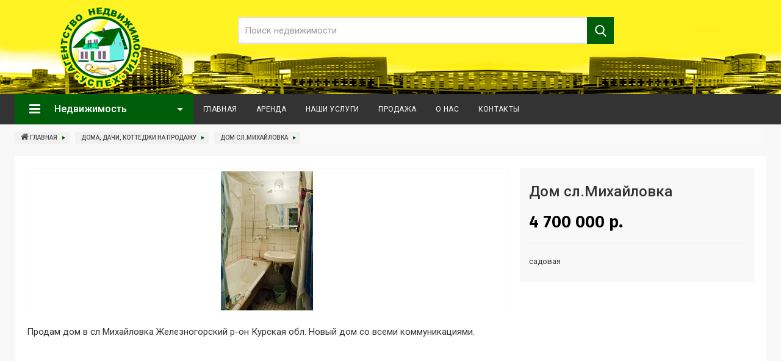

--- FILE ---
content_type: text/html; charset=utf-8
request_url: http://uspeh-kursk.ru/index.php?route=product/product&path=65&product_id=109
body_size: 22117
content:
<!DOCTYPE html>
<!--[if IE]><![endif]-->
<!--[if IE 8 ]>
<html dir="ltr" lang="ru" class="ie8">
  <![endif]-->
  <!--[if IE 9 ]>
  <html dir="ltr" lang="ru" class="ie9">
    <![endif]-->
    <!--[if (gt IE 9)|!(IE)]><!-->
    <html dir="ltr" lang="ru">
      <!--<![endif]-->
      <head>
        <meta charset="UTF-8" />
        <meta name="viewport" content="width=device-width, initial-scale=1">
        <meta http-equiv="X-UA-Compatible" content="IE=edge">
        <title>Дом сл.Михайловка</title>
        <base href="http://uspeh-kursk.ru/" />
                        <meta property="og:title" content="Дом сл.Михайловка" />
        <meta property="og:type" content="website" />
        <meta property="og:url" content="http://uspeh-kursk.ru/index.php?route=product/product&amp;path=65&amp;product_id=109" />
                <meta property="og:image" content="http://uspeh-kursk.ru/image/cache/catalog/001/d64cd469b68ae5b5a6dc45805ca935f8-228x228.jpg" />
                <meta property="og:site_name" content="Агентство недвижимости УСПЕХ - все операции с недвижимостью в Курске" />
        <script src="catalog/view/theme/shop/js/jquery/jquery-2.2.4.min.js"></script>
        <link href="catalog/view/theme/shop/js/bootstrap/css/bootstrap.min.css" rel="stylesheet" media="screen" />
        <script src="catalog/view/theme/shop/js/bootstrap/js/bootstrap.min.js"></script>
        <link href="catalog/view/theme/shop/js/font-awesome/css/font-awesome.min.css" rel="stylesheet" type="text/css" />
        <link href="catalog/view/theme/shop/stylesheet/shopstyle.css" rel="stylesheet">
        <link href="https://fonts.googleapis.com/css?family=Roboto:300,300i,400,400i,500,500i,700,700i,900,900i&amp;subset=cyrillic" rel="stylesheet">
        <link href="https://fonts.googleapis.com/css?family=Fira+Sans:400,400i,500,500i,600,600i,700,700i,800,800i,900,900i&amp;subset=cyrillic" rel="stylesheet">
                <link href="catalog/view/javascript/jquery/magnific/magnific-popup.css" type="text/css" rel="stylesheet" media="screen" />
                <link href="catalog/view/javascript/jquery/datetimepicker/bootstrap-datetimepicker.min.css" type="text/css" rel="stylesheet" media="screen" />
                <script src="catalog/view/theme/shop/js/main.js"></script>
                <link href="http://uspeh-kursk.ru/index.php?route=product/product&amp;path=65&amp;product_id=109" rel="canonical" />
                <link href="http://uspeh-kursk.ru/image/catalog/payments/icon.png" rel="icon" />
                        <script src="catalog/view/javascript/jquery/magnific/jquery.magnific-popup.min.js"></script>
                <script src="catalog/view/javascript/jquery/datetimepicker/moment.js"></script>
                <script src="catalog/view/javascript/jquery/datetimepicker/locale/ru-ru.js"></script>
                <script src="catalog/view/javascript/jquery/datetimepicker/bootstrap-datetimepicker.min.js"></script>
                      </head>
      <body class="product-product-109">
        <div id="wrapper" class="relative">
        <!-- Preloader -->
        <div id="before-load">
          <i></i>
        </div>
        <!-- END Preloader -->		
        <div class="overlay"></div>
        <!-- Header -->
        <div class="h210"></div>
        <header class="header-main">
                  <!-- Mobile menu -->
          <div class="mobile-menu" id="mob-menu">
            <div class="mob-close">
              <span class="fa fa-close"></span>
            </div>
                        <div class="mobile-user hidden-md hidden-lg">
              <a href="http://uspeh-kursk.ru/login/" class="user-link"><i class="fa fa-sign-in" aria-hidden="true"></i> Войти</a>
              <a href="http://uspeh-kursk.ru/create-account/" class="user-link"><i class="fa fa-user-plus" aria-hidden="true"></i> Регистрация</a>
            </div>
                        <div class="mobile-info__links">
              <ul class="list-ustyled">
                                <li><a href="http://uspeh-kursk.ru/arenda_kursk.html">Аренда</a></li>
                                <li><a href="http://uspeh-kursk.ru/uslugi_rieltora.html">Наши услуги</a></li>
                                <li><a href="http://uspeh-kursk.ru/prodaga_nedvigimosti.html">Продажа</a></li>
                                <li><a href="http://uspeh-kursk.ru/about_us.html">О нас</a></li>
                                <li><a href="http://uspeh-kursk.ru/contacts_uspeh.html">Контакты</a></li>
                                <li><a href="http://uspeh-kursk.ru/contact-us/"><i class="fa fa-phone-square"></i> 8-951-328-9000</a></li>
              </ul>
            </div>
          </div>
          <!-- END Mobile menu -->
          <!-- END Top -->	
          <!-- Header middle -->
          <div class="header-middle relative" style="background:#fff343 url('/catalog/view/theme/shop/image/bg_header.png') left center repeat-x;">
            <div class="container">
              <div class="header-inner relative">
                <!-- Logo -->
                <div class="logo pull-left">
                  <div class="table">
                    <div class="table-cell">
                                                                  <a href="http://uspeh-kursk.ru/" class="header-logo"><img src="http://uspeh-kursk.ru/image/catalog/payments/logo_150px_y.png" title="Агентство недвижимости УСПЕХ - все операции с недвижимостью в Курске" alt="Агентство недвижимости УСПЕХ - все операции с недвижимостью в Курске" class="img-responsive" /></a>
                                                                </div>
                  </div>
                </div>
                <!-- END Logo -->
                <!-- Search -->
                <div class="search-wrapper">
  <div class="table">
	<div class="table-cell">
	  <div class="relative">
		<input type="text" name="search" value="" placeholder="Поиск недвижимости" class="form-control input-lg" />
        <input type="submit" class="search-button" />
	  </div>
    </div>
  </div>
</div>                <!-- END Search -->
              
              </div>
            </div>
          </div>
          <!-- END Header middle -->
          <!-- Main menu -->
          <div class="main-menu__wrapper">
            <div class="container relative h100">
              <div class="main-menu relative pull-left h100">
                <div class="main-menu-title h100">
                  <button type="button" class="btn btn-orange btn-block h100">
                  <i class="fa fa-bars"></i>
                  <span>Недвижимость</span>
                  </button>
                </div>
                <div class="menu">
                                    <ul class="menu-category catalog-menu">
                                                            <li><a href="http://uspeh-kursk.ru/index.php?route=product/category&amp;path=61"><span class="first-child">Квартиры на продажу</span></a></li>
                                                                                <li><a href="http://uspeh-kursk.ru/index.php?route=product/category&amp;path=62"><span class="first-child">Квартиры в найм</span></a></li>
                                                                                <li><a href="http://uspeh-kursk.ru/index.php?route=product/category&amp;path=63"><span class="first-child">Комнаты на продажу</span></a></li>
                                                                                <li><a href="http://uspeh-kursk.ru/index.php?route=product/category&amp;path=64"><span class="first-child">Комнаты в найм</span></a></li>
                                                                                <li><a href="http://uspeh-kursk.ru/index.php?route=product/category&amp;path=65"><span class="first-child">Дома, дачи, коттеджи на продажу</span></a></li>
                                                                                <li><a href="http://uspeh-kursk.ru/index.php?route=product/category&amp;path=66"><span class="first-child">Дома, дачи, коттеджи в найм</span></a></li>
                                                                                <li><a href="http://uspeh-kursk.ru/index.php?route=product/category&amp;path=67"><span class="first-child">Земельные участки на продажу</span></a></li>
                                                                                <li><a href="http://uspeh-kursk.ru/index.php?route=product/category&amp;path=68"><span class="first-child">Коммерческая недвижимость на продажу</span></a></li>
                                                                                <li><a href="http://uspeh-kursk.ru/index.php?route=product/category&amp;path=69"><span class="first-child">Коммерческая недвижимость в аренду</span></a></li>
                                        		      			  			  			  
                  </ul>
                                  </div>
              </div>
              <div class="right-menu h100 pull-left">
                <ul>
                  <li><a href="http://uspeh-kursk.ru/" class="go-home">Главная</a></li>
                                    <li><a href="http://uspeh-kursk.ru/arenda_kursk.html">Аренда</a></li>
                                    <li><a href="http://uspeh-kursk.ru/uslugi_rieltora.html">Наши услуги</a></li>
                                    <li><a href="http://uspeh-kursk.ru/prodaga_nedvigimosti.html">Продажа</a></li>
                                    <li><a href="http://uspeh-kursk.ru/about_us.html">О нас</a></li>
                                    <li><a href="http://uspeh-kursk.ru/contacts_uspeh.html">Контакты</a></li>
                                  </ul>
              </div>
              
            </div>
          </div>
          <!-- END Main menu -->
        </header>
        <!-- END Header --><div class="container">
  <ul class="breadcrumb">
        <li><a href="http://uspeh-kursk.ru/"><i class="fa fa-home"></i> Главная</a></li>
        <li><a href="http://uspeh-kursk.ru/index.php?route=product/category&amp;path=65">Дома, дачи, коттеджи на продажу</a></li>
        <li><a href="http://uspeh-kursk.ru/index.php?route=product/product&amp;path=65&amp;product_id=109">Дом сл.Михайловка</a></li>
      </ul>
  <div class="row">
                    <div id="content" class="col-sm-12">
            
      <div class="well" id="product">
        
       
       
        <div class="row">
                                        <div class="col-sm-12 col-md-7 col-lg-8">
                        <ul class="thumbnails">
                                          <li><a class="thumbnail" href="http://uspeh-kursk.ru/image/cache/catalog/001/d64cd469b68ae5b5a6dc45805ca935f8-500x500.jpg" title="Дом сл.Михайловка"><img src="http://uspeh-kursk.ru/image/cache/catalog/001/d64cd469b68ae5b5a6dc45805ca935f8-228x228.jpg" title="Дом сл.Михайловка" alt="Дом сл.Михайловка" /></a></li>
                                        </ul>
                        
           
              <div class="tab-pane active product-description" id="tab-description">
               
			   <div class="faded"></div>
                <p>Продам дом в сл Михайловка Железногорский р-он Курская обл. Новый дом со всеми коммуникациями.</p>                <div class="show-more">
                  <a href="#" class="show-desc">Больше описания</a>
                </div>
              </div>
             
			              
			 
          </div>
                                        <div class="col-sm-12 col-md-5 col-lg-4 add-sticky">
            <div class="card-order">
              <div class="product-block">
			   <h1 class="product-h1">Дом сл.Михайловка</h1>
                                <ul class="list-unstyled price">
                                    <li><h2 class="main-price">4 700 000 р.</h2></li>
                                                                                        </ul>
                               
              </div>
            
              <div class="options-block">
                                                <hr>
                <div class="detail-list">
                                    <div >
                    
                   садовая                  </div>
                                    
                </div>
              
              </div>
            </div>
          </div>
        </div>
      </div>
            	
	
<div id="map" style="width: 100%; height: 500px;"></div> 
<script src="https://api-maps.yandex.ru/2.1/?apikey=99750d58-ba32-4e36-ad6c-e5141350cdbf&lang=ru_RU"></script>
<script type="text/javascript">
ymaps.ready(init);
function init() {
	var myMap = new ymaps.Map("map", {
		center: [51.73496840438259,36.193224243163904],
		zoom: 12,
		controls: ['typeSelector','fullscreenControl','zoomControl']
	}, { searchControlProvider: 'yandex#search'	}); 
/* Начальный адрес метки */
var Address = 'садовая';
 ymaps.geocode(Address).then(
    function (res) {
       myMap.geoObjects.add(res.geoObjects);
        // Выведем в консоль данные, полученные в результате геокодирования объекта.
        console.log(res.geoObjects.get(0).properties.get('metaDataProperty').getAll()); },
    function (err) { } );}
</script>
	
	
          </div>
      </div>
</div>
<script><!--
  $('select[name=\'recurring_id\'], input[name="quantity"]').change(function(){
  	$.ajax({
  		url: 'index.php?route=product/product/getRecurringDescription',
  		type: 'post',
  		data: $('input[name=\'product_id\'], input[name=\'quantity\'], select[name=\'recurring_id\']'),
  		dataType: 'json',
  		beforeSend: function() {
  			$('#recurring-description').html('');
  		},
  		success: function(json) {
  			$('.alert, .text-danger').remove();
  
  			if (json['success']) {
  				$('#recurring-description').html(json['success']);
  			}
  		}
  	});
  });
  //-->
</script>
<script><!--
  $('#button-cart').on('click', function() {
  	$.ajax({
  		url: 'index.php?route=checkout/cart/add',
  		type: 'post',
  		data: $('#product input[type=\'text\'], #product input[type=\'hidden\'], #product input[type=\'radio\']:checked, #product input[type=\'checkbox\']:checked, #product select, #product textarea'),
  		dataType: 'json',
  		beforeSend: function() {
  			$('#button-cart').button('loading');
  		},
  		complete: function() {
  			$('#button-cart').button('reset');
  		},
  		success: function(json) {
  			$('.alert, .text-danger').remove();
  			$('.form-group').removeClass('has-error');
  
  			if (json['error']) {
  				if (json['error']['option']) {
  					for (i in json['error']['option']) {
  						var element = $('#input-option' + i.replace('_', '-'));
  
  						if (element.parent().hasClass('input-group')) {
  							element.parent().after('<div class="text-danger">' + json['error']['option'][i] + '</div>');
  						} else {
  							element.after('<div class="text-danger">' + json['error']['option'][i] + '</div>');
  						}
  					}
  				}
  
  				if (json['error']['recurring']) {
  					$('select[name=\'recurring_id\']').after('<div class="text-danger">' + json['error']['recurring'] + '</div>');
  				}
  
  				// Highlight any found errors
  				$('.text-danger').parent().addClass('has-error');
  			}
  
  			if (json['success']) {
  				$('.breadcrumb').after('<div class="alert alert-success"><i class="fa fa-check-circle"></i>' + json['success'] + '<button type="button" class="close" data-dismiss="alert">&times;</button></div>');
  
  				$('#cart > button').html('<i class="fa fa-shopping-bag"></i><span id="cart-total">' + json['total'] + '</span>');
  
  				$('html, body').animate({ scrollTop: 0 }, 'slow');
  
  				$('#cart > ul').load('index.php?route=common/cart/info ul li');
  			}
  		},
          error: function(xhr, ajaxOptions, thrownError) {
              alert(thrownError + "\r\n" + xhr.statusText + "\r\n" + xhr.responseText);
          }
  	});
  });
  //-->
</script>
<script><!--
  $('.date').datetimepicker({
  	pickTime: false
  });
  
  $('.datetime').datetimepicker({
  	pickDate: true,
  	pickTime: true
  });
  
  $('.time').datetimepicker({
  	pickDate: false
  });
  
  $('button[id^=\'button-upload\']').on('click', function() {
  	var node = this;
  
  	$('#form-upload').remove();
  
  	$('body').prepend('<form enctype="multipart/form-data" id="form-upload" style="display: none;"><input type="file" name="file" /></form>');
  
  	$('#form-upload input[name=\'file\']').trigger('click');
  
  	if (typeof timer != 'undefined') {
      	clearInterval(timer);
  	}
  
  	timer = setInterval(function() {
  		if ($('#form-upload input[name=\'file\']').val() != '') {
  			clearInterval(timer);
  
  			$.ajax({
  				url: 'index.php?route=tool/upload',
  				type: 'post',
  				dataType: 'json',
  				data: new FormData($('#form-upload')[0]),
  				cache: false,
  				contentType: false,
  				processData: false,
  				beforeSend: function() {
  					$(node).button('loading');
  				},
  				complete: function() {
  					$(node).button('reset');
  				},
  				success: function(json) {
  					$('.text-danger').remove();
  
  					if (json['error']) {
  						$(node).parent().find('input').after('<div class="text-danger">' + json['error'] + '</div>');
  					}
  
  					if (json['success']) {
  						alert(json['success']);
  
  						$(node).parent().find('input').val(json['code']);
  					}
  				},
  				error: function(xhr, ajaxOptions, thrownError) {
  					alert(thrownError + "\r\n" + xhr.statusText + "\r\n" + xhr.responseText);
  				}
  			});
  		}
  	}, 500);
  });
  //-->
</script>
<script><!--
  $('#review').delegate('.pagination a', 'click', function(e) {
      e.preventDefault();
  
      $('#review').fadeOut('slow');
  
      $('#review').load(this.href);
  
      $('#review').fadeIn('slow');
  });
  
  $('#review').load('index.php?route=product/product/review&product_id=109');
  
  $('#button-review').on('click', function() {
  	$.ajax({
  		url: 'index.php?route=product/product/write&product_id=109',
  		type: 'post',
  		dataType: 'json',
  		data: $("#form-review").serialize(),
  		beforeSend: function() {
  			$('#button-review').button('loading');
  		},
  		complete: function() {
  			$('#button-review').button('reset');
  		},
  		success: function(json) {
  			$('.alert-success, .alert-danger').remove();
  
  			if (json['error']) {
  				$('#review').after('<div class="alert alert-danger"><i class="fa fa-exclamation-circle"></i> ' + json['error'] + '<button type="button" class="close" data-dismiss="alert">&times;</button></div>');
  			}
  
  			if (json['success']) {
  				$('#review').after('<div class="alert alert-success"><i class="fa fa-check-circle"></i> ' + json['success'] + '<button type="button" class="close" data-dismiss="alert">&times;</button></div>');
  
  				$('input[name=\'name\']').val('');
  				$('textarea[name=\'text\']').val('');
  				$('input[name=\'rating\']:checked').prop('checked', false);
  			}
  		}
  	});
      grecaptcha.reset();
  });
  
  $(document).ready(function() {
  	$('.thumbnails').magnificPopup({
  		type:'image',
  		delegate: 'a',
  removalDelay: 300,
  zoom: {
  	enabled: true,
  	duration: 300
  },
  		gallery: {
  			enabled:true
  		}
  	});
  });
  
  $(document).ready(function() {
  	var hash = window.location.hash;
  	if (hash) {
  		var hashpart = hash.split('#');
  		var  vals = hashpart[1].split('-');
  		for (i=0; i<vals.length; i++) {
  			$('#product').find('select option[value="'+vals[i]+'"]').attr('selected', true).trigger('select');
  			$('#product').find('input[type="radio"][value="'+vals[i]+'"]').attr('checked', true).trigger('click');
  			$('#product').find('input[type="checkbox"][value="'+vals[i]+'"]').attr('checked', true).trigger('click');
  		}
  	}
  })
  //-->
</script>
<script><!--
  $(document).on('click', '.plus-minus button', function () {    
  	var btn = $(this),
  		oldValue = btn.closest('.plus-minus').find('input').val().trim(),
  		newVal = 1;
  	if (btn.attr('data-dir') == 'up') {
  		newVal = parseInt(oldValue) + 1;
  	} else {
  		if (oldValue > 1) {
  			newVal = parseInt(oldValue) - 1;
  		} else {
  			newVal = 1;
  		}
  	}
  	btn.closest('.plus-minus').find('input').val(newVal);
  });
  //-->
</script>
<script><!--
  $('.review-star').hover(function () {
  	$(this).prevAll('.review-star').addClass('active');
  	$(this).addClass('active');
  },function () {
  	$(this).prevAll('.review-star').removeClass('active');
  	$(this).removeClass('active');
  });
  													
  $('.review-star').click(function(){
  $('.review-star').each(function(){
  	$(this).removeClass('checked');
  	$(this).prevAll('.review-star').removeClass('checked');
  });
  														
  $(this).addClass('checked');
  	$(this).prevAll('.review-star').addClass('checked');
  });
  //-->
</script>
<footer>
  <div class="container">

    
    <hr>
    <p>Работает на <a target="_blank" href="https://ocstore.com/?utm_source=ocstore23">ocStore</a><br /> Агентство недвижимости УСПЕХ - все операции с недвижимостью в Курске &copy; 2026</p>
  </div>
</footer>


</div>
<div class="button-up" onclick="scrollToTop()">Наверх</div>
</body></html>

--- FILE ---
content_type: text/css
request_url: http://uspeh-kursk.ru/catalog/view/theme/shop/stylesheet/shopstyle.css
body_size: 52290
content:
body {
	font-size: 15px;
    overflow-x: hidden;
    font-family: 'Roboto', sans-serif;
    background: #f8f8f8;
	min-width: 320px;
}

body._hidden {
	overflow: hidden!important;
}

a {
    text-decoration: none;
	transition: all .2s ease;
}
a:hover, a:focus {
    color: #4ba842;
    text-decoration: underline;
}

/* preloader */
#before-load {
  position: fixed;
  left: 0;
  top: 0;
  right: 0;
  bottom: 0;
  background: #fff;
  z-index: 1001;
}
#before-load i {
    width: 160px;
    height: 30px;
    position: absolute;
    left: 50%;
    top: 50%;
    background: url(/image/catalog/preloader/preloader.gif) no-repeat 50% 50%;
    transform: translate(-50%,-50%);
}
/* end preloader */
@media only screen and (max-width: 991px) {
    h1 {
        font-size: 28px;
        margin-bottom: 20px;
    }
    h2 {
        font-size: 24px;
        margin-bottom: 20px;
    }
    h3 {
        font-size: 20px;
        margin-bottom: 15px;
    }
}
h1:first-child, h2:first-child, h3:first-child, h4:first-child, h5:first-child, h6:first-child, p:first-child {
    margin-top: 0;
}
h1, .h1, h2, .h2, h3, .h3 {
    font-weight: 700;
    margin-bottom: 20px;
}

/* fa icons */
.fa {
	font-size: 14px;
}

/* form-control */
.form-control {
	height: 40px;
    border: 1px solid #ddd;
    border-radius: 0;
    -webkit-box-shadow: inset 0 0 6px rgba(0,0,0,.1);
    box-shadow: inset 0 0 6px rgba(0,0,0,.1);
}
.form-control:focus {
    border-color: #005e0b;
    -webkit-box-shadow: none;
    box-shadow: none;
}

/* img-responsive */
.img-responsive {
	margin: 0 auto;
}

/* product-card */
.product-card {
	background: #fff;
    padding: 20px;
    margin-bottom: 20px;
}
.product-card h3 {
	margin-top: 0;
}

/* table */
.table {
	display: table;
    width: 100%;
    height: 100%;
	margin: 0;
}
.table-cell {
	display: table-cell;
    width: 100%;
    height: 100%;
    vertical-align: middle;
}
.table-bordered {
    border: 1px solid #ededed;
}
.table-bordered>thead>tr>th, .table-bordered>tbody>tr>th, .table-bordered>tfoot>tr>th, .table-bordered>thead>tr>td, .table-bordered>tbody>tr>td, .table-bordered>tfoot>tr>td {
    border: 1px solid #ededed;
}

/* position relative */
.relative {
    position: relative;
}

/* input-group */
.input-group-addon {
    font-size: 13px;
    text-transform: none;
    font-weight: 500;
    border: 1px solid #ddd;
	color: #3c3c3c;
}
@media screen and (max-width: 767px) {
	.input-group-addon {
		display: none;
	}
}
.input-group .form-control {
	height: 34px;
	box-shadow: none;
}

/* button */
.btn {
	border-radius: 0;
}
.buttons {
	margin: 10px 0;
}
button,
.btn {
	outline: none!important;
    box-shadow: none!important;
}
.btn-success {
    color: #fff;
    background-color: #005e0b;
    border-color: #005e0b;
}
.btn-success:hover, .btn-success:active:hover, .btn-success.active:hover, .btn-success:active:focus, .btn-success.active:focus {
	color: #fff;
    background-color: #40a45b;
    border-color: #40a45b;
}
.btn:hover, .btn:focus {
  text-decoration: none;
}

.btn:focus, .btn.focus {
  outline: 0;
  box-shadow: 0 0 0 0.2rem rgba(0, 123, 255, 0.25);
}

.btn.disabled, .btn:disabled {
  opacity: 0.65;
}

.btn:not(:disabled):not(.disabled) {
  cursor: pointer;
}

.btn:not(:disabled):not(.disabled):active, .btn:not(:disabled):not(.disabled).active {
  background-image: none;
}

a.btn.disabled,
fieldset:disabled a.btn {
  pointer-events: none;
}

.btn-secondary {
  color: #fff;
  background-color: #6c757d;
  border-color: #6c757d;
}

.btn-secondary:hover {
  color: #fff;
  background-color: #5a6268;
  border-color: #545b62;
}

.btn-secondary:focus, .btn-secondary.focus {
  box-shadow: 0 0 0 0.2rem rgba(108, 117, 125, 0.5);
}

.btn-secondary.disabled, .btn-secondary:disabled {
  color: #fff;
  background-color: #6c757d;
  border-color: #6c757d;
}

.btn-secondary:not(:disabled):not(.disabled):active, .btn-secondary:not(:disabled):not(.disabled).active,
.show > .btn-secondary.dropdown-toggle {
  color: #fff;
  background-color: #545b62;
  border-color: #4e555b;
}

.btn-secondary:not(:disabled):not(.disabled):active:focus, .btn-secondary:not(:disabled):not(.disabled).active:focus,
.show > .btn-secondary.dropdown-toggle:focus {
  box-shadow: 0 0 0 0.2rem rgba(108, 117, 125, 0.5);
}

.btn-info {
  color: #fff;
  background-color: #17a2b8;
  border-color: #17a2b8;
}

.btn-info:hover {
  color: #fff;
  background-color: #138496;
  border-color: #117a8b;
}

.btn-info:focus, .btn-info.focus {
  box-shadow: 0 0 0 0.2rem rgba(23, 162, 184, 0.5);
}

.btn-info.disabled, .btn-info:disabled {
  color: #fff;
  background-color: #17a2b8;
  border-color: #17a2b8;
}

.btn-info:not(:disabled):not(.disabled):active, .btn-info:not(:disabled):not(.disabled).active,
.show > .btn-info.dropdown-toggle {
  color: #fff;
  background-color: #117a8b;
  border-color: #10707f;
}

.btn-info:not(:disabled):not(.disabled):active:focus, .btn-info:not(:disabled):not(.disabled).active:focus,
.show > .btn-info.dropdown-toggle:focus {
  box-shadow: 0 0 0 0.2rem rgba(23, 162, 184, 0.5);
}

.btn-warning {
  color: #212529;
  background-color: #ffc107;
  border-color: #ffc107;
}

.btn-warning:hover {
  color: #212529;
  background-color: #e0a800;
  border-color: #d39e00;
}

.btn-warning:focus, .btn-warning.focus {
  box-shadow: 0 0 0 0.2rem rgba(255, 193, 7, 0.5);
}

.btn-warning.disabled, .btn-warning:disabled {
  color: #212529;
  background-color: #ffc107;
  border-color: #ffc107;
}

.btn-warning:not(:disabled):not(.disabled):active, .btn-warning:not(:disabled):not(.disabled).active,
.show > .btn-warning.dropdown-toggle {
  color: #212529;
  background-color: #d39e00;
  border-color: #c69500;
}

.btn-warning:not(:disabled):not(.disabled):active:focus, .btn-warning:not(:disabled):not(.disabled).active:focus,
.show > .btn-warning.dropdown-toggle:focus {
  box-shadow: 0 0 0 0.2rem rgba(255, 193, 7, 0.5);
}

.btn-danger {
  color: #fff;
  background-color: #ff0e00;
  border-color: #ff0e00;
}

.btn-danger:hover {
  color: #fff;
  background-color: #cf0b00;
  border-color: #cf0b00;
}

.btn-danger.disabled, .btn-danger:disabled {
  color: #fff;
  background-color: #cf0b00;
  border-color: #cf0b00;
}

.btn-danger:not(:disabled):not(.disabled):active, .btn-danger:not(:disabled):not(.disabled).active,
.show > .btn-danger.dropdown-toggle {
  color: #fff;
  background-color: #cf0b00;
  border-color: #cf0b00;
}

.btn-light {
  color: #212529;
  background-color: #f8f9fa;
  border-color: #f8f9fa;
}

.btn-light:hover {
  color: #212529;
  background-color: #e2e6ea;
  border-color: #dae0e5;
}

.btn-light:focus, .btn-light.focus {
  box-shadow: 0 0 0 0.2rem rgba(248, 249, 250, 0.5);
}

.btn-light.disabled, .btn-light:disabled {
  color: #212529;
  background-color: #f8f9fa;
  border-color: #f8f9fa;
}

.btn-light:not(:disabled):not(.disabled):active, .btn-light:not(:disabled):not(.disabled).active,
.show > .btn-light.dropdown-toggle {
  color: #212529;
  background-color: #dae0e5;
  border-color: #d3d9df;
}

.btn-light:not(:disabled):not(.disabled):active:focus, .btn-light:not(:disabled):not(.disabled).active:focus,
.show > .btn-light.dropdown-toggle:focus {
  box-shadow: 0 0 0 0.2rem rgba(248, 249, 250, 0.5);
}

.btn-dark {
  color: #fff;
  background-color: #343a40;
  border-color: #343a40;
}

.btn-dark:hover {
  color: #fff;
  background-color: #23272b;
  border-color: #1d2124;
}

.btn-dark:focus, .btn-dark.focus {
  box-shadow: 0 0 0 0.2rem rgba(52, 58, 64, 0.5);
}

.btn-dark.disabled, .btn-dark:disabled {
  color: #fff;
  background-color: #343a40;
  border-color: #343a40;
}

.btn-dark:not(:disabled):not(.disabled):active, .btn-dark:not(:disabled):not(.disabled).active,
.show > .btn-dark.dropdown-toggle {
  color: #fff;
  background-color: #1d2124;
  border-color: #171a1d;
}

.btn-dark:not(:disabled):not(.disabled):active:focus, .btn-dark:not(:disabled):not(.disabled).active:focus,
.show > .btn-dark.dropdown-toggle:focus {
  box-shadow: 0 0 0 0.2rem rgba(52, 58, 64, 0.5);
}

.btn-outline-primary {
  color: #007bff;
  background-color: transparent;
  background-image: none;
  border-color: #007bff;
}

.btn-outline-primary:hover {
  color: #fff;
  background-color: #007bff;
  border-color: #007bff;
}

.btn-outline-primary:focus, .btn-outline-primary.focus {
  box-shadow: 0 0 0 0.2rem rgba(0, 123, 255, 0.5);
}

.btn-outline-primary.disabled, .btn-outline-primary:disabled {
  color: #007bff;
  background-color: transparent;
}

.btn-outline-primary:not(:disabled):not(.disabled):active, .btn-outline-primary:not(:disabled):not(.disabled).active,
.show > .btn-outline-primary.dropdown-toggle {
  color: #fff;
  background-color: #007bff;
  border-color: #007bff;
}

.btn-outline-primary:not(:disabled):not(.disabled):active:focus, .btn-outline-primary:not(:disabled):not(.disabled).active:focus,
.show > .btn-outline-primary.dropdown-toggle:focus {
  box-shadow: 0 0 0 0.2rem rgba(0, 123, 255, 0.5);
}

.btn-outline-secondary {
  color: #6c757d;
  background-color: transparent;
  background-image: none;
  border-color: #6c757d;
}

.btn-outline-secondary:hover {
  color: #fff;
  background-color: #6c757d;
  border-color: #6c757d;
}

.btn-outline-secondary:focus, .btn-outline-secondary.focus {
  box-shadow: 0 0 0 0.2rem rgba(108, 117, 125, 0.5);
}

.btn-outline-secondary.disabled, .btn-outline-secondary:disabled {
  color: #6c757d;
  background-color: transparent;
}

.btn-outline-secondary:not(:disabled):not(.disabled):active, .btn-outline-secondary:not(:disabled):not(.disabled).active,
.show > .btn-outline-secondary.dropdown-toggle {
  color: #fff;
  background-color: #6c757d;
  border-color: #6c757d;
}

.btn-outline-secondary:not(:disabled):not(.disabled):active:focus, .btn-outline-secondary:not(:disabled):not(.disabled).active:focus,
.show > .btn-outline-secondary.dropdown-toggle:focus {
  box-shadow: 0 0 0 0.2rem rgba(108, 117, 125, 0.5);
}

.btn-outline-success {
  color: #28a745;
  background-color: transparent;
  background-image: none;
  border-color: #28a745;
}

.btn-outline-success:hover {
  color: #fff;
  background-color: #28a745;
  border-color: #28a745;
}

.btn-outline-success:focus, .btn-outline-success.focus {
  box-shadow: 0 0 0 0.2rem rgba(40, 167, 69, 0.5);
}

.btn-outline-success.disabled, .btn-outline-success:disabled {
  color: #28a745;
  background-color: transparent;
}

.btn-outline-success:not(:disabled):not(.disabled):active, .btn-outline-success:not(:disabled):not(.disabled).active,
.show > .btn-outline-success.dropdown-toggle {
  color: #fff;
  background-color: #28a745;
  border-color: #28a745;
}

.btn-outline-success:not(:disabled):not(.disabled):active:focus, .btn-outline-success:not(:disabled):not(.disabled).active:focus,
.show > .btn-outline-success.dropdown-toggle:focus {
  box-shadow: 0 0 0 0.2rem rgba(40, 167, 69, 0.5);
}

.btn-outline-info {
  color: #17a2b8;
  background-color: transparent;
  background-image: none;
  border-color: #17a2b8;
}

.btn-outline-info:hover {
  color: #fff;
  background-color: #17a2b8;
  border-color: #17a2b8;
}

.btn-outline-info:focus, .btn-outline-info.focus {
  box-shadow: 0 0 0 0.2rem rgba(23, 162, 184, 0.5);
}

.btn-outline-info.disabled, .btn-outline-info:disabled {
  color: #17a2b8;
  background-color: transparent;
}

.btn-outline-info:not(:disabled):not(.disabled):active, .btn-outline-info:not(:disabled):not(.disabled).active,
.show > .btn-outline-info.dropdown-toggle {
  color: #fff;
  background-color: #17a2b8;
  border-color: #17a2b8;
}

.btn-outline-info:not(:disabled):not(.disabled):active:focus, .btn-outline-info:not(:disabled):not(.disabled).active:focus,
.show > .btn-outline-info.dropdown-toggle:focus {
  box-shadow: 0 0 0 0.2rem rgba(23, 162, 184, 0.5);
}

.btn-outline-warning {
  color: #ffc107;
  background-color: transparent;
  background-image: none;
  border-color: #ffc107;
}

.btn-outline-warning:hover {
  color: #212529;
  background-color: #ffc107;
  border-color: #ffc107;
}

.btn-outline-warning:focus, .btn-outline-warning.focus {
  box-shadow: 0 0 0 0.2rem rgba(255, 193, 7, 0.5);
}

.btn-outline-warning.disabled, .btn-outline-warning:disabled {
  color: #ffc107;
  background-color: transparent;
}

.btn-outline-warning:not(:disabled):not(.disabled):active, .btn-outline-warning:not(:disabled):not(.disabled).active,
.show > .btn-outline-warning.dropdown-toggle {
  color: #212529;
  background-color: #ffc107;
  border-color: #ffc107;
}

.btn-outline-warning:not(:disabled):not(.disabled):active:focus, .btn-outline-warning:not(:disabled):not(.disabled).active:focus,
.show > .btn-outline-warning.dropdown-toggle:focus {
  box-shadow: 0 0 0 0.2rem rgba(255, 193, 7, 0.5);
}

.btn-outline-danger {
  color: #dc3545;
  background-color: transparent;
  background-image: none;
  border-color: #dc3545;
}

.btn-outline-danger:hover {
  color: #fff;
  background-color: #dc3545;
  border-color: #dc3545;
}

.btn-outline-danger:focus, .btn-outline-danger.focus {
  box-shadow: 0 0 0 0.2rem rgba(220, 53, 69, 0.5);
}

.btn-outline-danger.disabled, .btn-outline-danger:disabled {
  color: #dc3545;
  background-color: transparent;
}

.btn-outline-danger:not(:disabled):not(.disabled):active, .btn-outline-danger:not(:disabled):not(.disabled).active,
.show > .btn-outline-danger.dropdown-toggle {
  color: #fff;
  background-color: #dc3545;
  border-color: #dc3545;
}

.btn-outline-danger:not(:disabled):not(.disabled):active:focus, .btn-outline-danger:not(:disabled):not(.disabled).active:focus,
.show > .btn-outline-danger.dropdown-toggle:focus {
  box-shadow: 0 0 0 0.2rem rgba(220, 53, 69, 0.5);
}

.btn-outline-light {
  color: #f8f9fa;
  background-color: transparent;
  background-image: none;
  border-color: #f8f9fa;
}

.btn-outline-light:hover {
  color: #212529;
  background-color: #f8f9fa;
  border-color: #f8f9fa;
}

.btn-outline-light:focus, .btn-outline-light.focus {
  box-shadow: 0 0 0 0.2rem rgba(248, 249, 250, 0.5);
}

.btn-outline-light.disabled, .btn-outline-light:disabled {
  color: #f8f9fa;
  background-color: transparent;
}

.btn-outline-light:not(:disabled):not(.disabled):active, .btn-outline-light:not(:disabled):not(.disabled).active,
.show > .btn-outline-light.dropdown-toggle {
  color: #212529;
  background-color: #f8f9fa;
  border-color: #f8f9fa;
}

.btn-outline-light:not(:disabled):not(.disabled):active:focus, .btn-outline-light:not(:disabled):not(.disabled).active:focus,
.show > .btn-outline-light.dropdown-toggle:focus {
  box-shadow: 0 0 0 0.2rem rgba(248, 249, 250, 0.5);
}

.btn-outline-dark {
  color: #343a40;
  background-color: transparent;
  background-image: none;
  border-color: #343a40;
}

.btn-outline-dark:hover {
  color: #fff;
  background-color: #343a40;
  border-color: #343a40;
}

.btn-outline-dark:focus, .btn-outline-dark.focus {
  box-shadow: 0 0 0 0.2rem rgba(52, 58, 64, 0.5);
}

.btn-outline-dark.disabled, .btn-outline-dark:disabled {
  color: #343a40;
  background-color: transparent;
}

.btn-outline-dark:not(:disabled):not(.disabled):active, .btn-outline-dark:not(:disabled):not(.disabled).active,
.show > .btn-outline-dark.dropdown-toggle {
  color: #fff;
  background-color: #343a40;
  border-color: #343a40;
}

.btn-outline-dark:not(:disabled):not(.disabled):active:focus, .btn-outline-dark:not(:disabled):not(.disabled).active:focus,
.show > .btn-outline-dark.dropdown-toggle:focus {
  box-shadow: 0 0 0 0.2rem rgba(52, 58, 64, 0.5);
}

.btn-circle {
	border-radius: 50px;
}

.btn-default {
    border-color: #ddd;
}

.btn-default:active:hover, .btn-default.active:hover, .open>.dropdown-toggle.btn-default:hover, .btn-default:active:focus, .btn-default.active:focus, .open>.dropdown-toggle.btn-default:focus, .btn-default:active.focus, .btn-default.active.focus, .open>.dropdown-toggle.btn-default.focus {
    color: #333;
    background-color: #eaeaea;
    border-color: #8c8c8c;
}

/* top */
.header-panel {
    background: #eee;
    color: #303030;
    height: 31px;
    line-height: 31px;
    font-size: 13px;
    -webkit-transition: all 200ms ease-out;
    -moz-transition: all 200ms ease-out;
    -o-transition: all 200ms ease-out;
    transition: all 200ms ease-out;
	position: relative;
}
.header-panel div {
	height: 100%;
}
.header-nav__block a {
	color: #303030;
    font-size: 15px;
    margin-right: 15px;
	text-transform: uppercase;
    font-size: 11px;
}
.header-nav__block a:hover {
    text-decoration: none;
}
.header-nav__block a span:hover {
	color: #005e0b;
}
.header-nav__block .btn-link {
	padding: 0 10px;
    border: none;
    font-size: 13px;
    color: #fff;
    height: 31px;
    line-height: 31px;
    background: #005e0b;
    position: relative;
    top: -1px;
    border-radius: 0;
}
.header-nav__block .btn-link>span {
	padding-left: 3px;
}
.header-nav__block ul.dropdown-menu>li>.btn-link {
	background: white;
    color: #000;
}
.header-nav__block ul.dropdown-menu>li>.btn-link:hover {
	background: #eee;
}
.header-panel__usr {
    float: right;
	background: #005e0b;
	padding: 0 10px;
}
.header-panel__usr a {
	margin-right: 10px;
    font-weight: 400;
    color: #fff;
}
.header-panel__usr a:last-child {
	margin-right: 0;
}
.header-panel__usr a i {
	margin-right: 5px;
}
.header-nav__main {
	float: left;
	margin-left: 15px;
}
.header-nav__list {
	padding: 0;
	list-style: none;
	margin: 0;
	font-size: 0;
}
.header-nav__list .nav-main__item {
	display: inline-block;
}
.header-nav__list .nav-main__item i {
	margin: 0 3px 0 0;
}
.header-inner {
    height: 100px;
}
@media only screen and (max-width: 767px) {
	.header-inner {
		height: auto;
	}
	.mobile-user {
		margin: 20px 0;
	}
	.mobile-user a {
		color: #333;
		display: inline-block;
		margin: 10px 10px 0 0;
		font-size: 17px;
		font-weight: 600;
		height: 30px;
		line-height: 30px;
		background: #FFE100;
		padding: 0 10px;
		border-radius: 3px;
	}
}
/* header */
.header-main {
    background: #fff;
    line-height: 1.4;
    margin-bottom: 20px;
    position: absolute;
    top: 0;
    left: 0;
    width: 100%;
    height: 180px;
}
@media only screen and (max-width: 767px) {
	.header-main {
		height: auto;
	}
}

/* search */
.search-wrapper {
    position: absolute;
    right: 250px;
    height: 100%;
    width: 50%;
    top: 0;
}
@media only screen and (max-width: 767px) {
	.search-wrapper {
		position: static;
		width: 100%;
		margin: 20px 0 20px 0;
	}
}
@media only screen and (min-width: 768px) and (max-width: 991px) {
	.search-wrapper {
		right: 0;
	}
}
@media only screen and (min-width: 992px) and (max-width: 1199px) {
	.search-wrapper {
		width: 48%;
	}
}
.search-wrapper input[type=text] {
    display: block;
    width: 100%;
    height: 44px;
    padding: 0 41px 0 10px;
    font-size: 15px;
}
.search-wrapper [type=submit] {
    position: absolute;
    display: block;
    top: 0;
    right: 0;
    text-indent: -100000px;
    height: 44px;
    width: 44px;
    background: url(/image/catalog/icon-svg/search-icon-white.svg) 50% 50% no-repeat #005e0b;
	background-size: 19px;
    border: none;
    -webkit-transition: all 200ms ease-out;
    -moz-transition: all 200ms ease-out;
    -o-transition: all 200ms ease-out;
    transition: all 200ms ease-out;
}

/* mobile-menu */
@media only screen and (max-width: 767px) {
	.mobile-menu__btn {
		margin: 28px 0 0 20px;
	}
}

/* cart */
#cart {
	position: absolute;
    right: 0;
    top: 28px;
	width: auto;
}
#cart:hover {
    z-index: 1051;
}
@media only screen and (min-width: 768px) and (max-width: 991px) {
	#cart {
		top: 100px;
	}
	#cart > button.btn-inverse,
    #cart > button.btn-inverse > i	{
		height: 50px;
		line-height: 50px;
	}
}
#cart > button {
	display: flex;
    min-width: 191px;
    height: 44px;
    text-align: center;
    background: #ffe100;
    text-decoration: none!important;
    font-weight: 500;
    font-size: 13px;
    text-transform: uppercase;
    padding: 0;
    padding-left: 54px;
    position: relative;
    z-index: 98;
    padding-right: 10px;
    align-items: center;
    justify-content: center;
}
@media screen and (min-width: 1200px) {
	#cart:hover > button {
		background: #fff;
		border-color: #fff;
	}
}
@media only screen and (max-width: 767px) {
	#cart > button,
    #cart	{
		width: 100%;
		overflow: hidden;
		font-size: 17px;
	}
	#cart {
		position: static;
	}
}
#cart > button > i {
	font-size: 19px;
    position: absolute;
    height: 44px;
    left: 0;
    top: 0;
    display: flex;
    margin: 0;
    width: 44px;
    align-items: center;
    justify-content: center;
    border-right: 1px dashed #ffffff;
    margin-top: -1px;
    margin-left: -1px;
}
#cart .dropdown-menu {
    border: 0;
    border-radius: 0;
}
#cart .dropdown-menu {
	min-width: 360px;
    margin: 0;
    box-shadow: none;
    border: none;
	padding: 0;
}
@media (max-width: 478px) {
	#cart .dropdown-menu {
		min-width: 100%;
	}
}
#cart .dropdown-menu table {
	margin-bottom: 10px;
	border: 0;
}
#cart .dropdown-menu li > div {	
	padding: 0 15px;
}
@media (max-width: 478px) {
	#cart .dropdown-menu li > div {
		min-width: 100%;
	}
}
#cart .dropdown-menu li p {
	margin: 20px 0;
}
#cart .dropdown-menu li p.text-center {
	font-size: 21px;
    font-weight: 500;
	color: #555;
}
#cart .dropdown-menu .table > tbody > tr > td {
    border: none;
    border-bottom: 1px solid #eee;
}
#cart .dropdown-menu .cart-delete {
	margin-top: 10px;
}
#cart .dropdown-menu .cart-delete button {
	color: #e53329;
    background: #eee;
    border-radius: 50px;
}
#cart .dropdown-menu .cart-delete button:hover {
	background: #e53329;
	color: #fff;
}
#cart .dropdown-menu .w190 > a,
#cart .dropdown-menu .w190 > span {
	color: #333;
    font-size: 13px;
}
#cart .dropdown-menu .fw600 {
    width: 85px;
}
@media only screen and (min-width: 1200px) {
	#cart:hover .dropdown-menu {
		display: block;
	}
	#cart:hover:after {
		content: '';
		position: fixed;
		top: 0;
		bottom: 0;
		right: 0;
		left: 0;
		z-index: 1;
		pointer-events: none;
		transition: opacity .3s;
		background: #000;
		opacity: .4;
	}	
}

/* tools */
.w80 {
    width: 80px;
}
.w100 {
	width: 100px;
}
.w190 {
    width: 190px;
}
.w350 {
	width: 350px;
}
.fw600 {
	font-weight: 600;
}
.h10 {
	height: 10px;
}
.h20 {
	height: 20px;
}
.h210 {
	height: 210px;
}
@media only screen and (max-width: 767px) {
	.h210 {
		height: 340px;
	}
}
.red {
	color: red;
}
.f12 {
    font-size: 12px;
}
.f13 {
    font-size: 13px;
}
.mb15 {
	margin-bottom: 15px;
}
.ml10 {
	margin-left: 10px;
}
.ml15 {
	margin-left: 15px;
}
.mr15 {
	margin-right: 15px;
}

.dropdown-menu {
	border: 0;
    -webkit-box-shadow: none;
    box-shadow: none;
    -webkit-filter: drop-shadow(0 0 25px rgba(0,0,0,.15));
    filter: drop-shadow(0 0 25px rgba(0,0,0,.15));
	border-radius: 0;
}

/* main-menu */
.main-menu__wrapper {
    height: 50px;
    background: rgb(51, 51, 51);
}
@media only screen and (min-width: 992px) {
	.main-menu__wrapper.fixed {
		position: fixed;
		top: 0;
		left: 0;
		width: 100%;
		z-index: 300;
	}
}
.main-menu {
    width: 293px;
	z-index: 99;
}
@media only screen and (min-width: 1200px) {
	.main-menu {
		z-index: 102;
	}
}
.main-menu-title.active {
    z-index: 13;
}
@media screen and (max-width: 767px) {
	.main-menu {
		width: 100%;
	}
	.main-menu__wrapper {
		margin-top: 20px;
	}
}
.main-menu .menu {
	background: #ffffff;
    width: 100%;
    z-index: 301;
    position: absolute;
    top: 50px;
    box-sizing: border-box;
    display: none;	
}
.main-menu .menu,
.main-menu .catalog-menu .level-2,
.main-menu .catalog-menu .last-level {
	padding: 5px 0;
}
.main-menu > .main-menu-title > button {
	border-radius: 0;
    border: 0;
    background: #005e0b;
    color: #ffffff;
    font-weight: 500;
    text-align: left;
    padding-left: 65px;
    position: relative;
}
.main-menu > .main-menu-title > button:after {
    content: '';
    position: absolute;
    top: 50%;
    right: 17px;
    border: 5px solid transparent;
    border-top-color: #fff;
    display: block;
    width: 0;
    height: 0;
    margin-top: -2px;
    text-indent: -9999px;
    pointer-events: none;
    transition: all .2s ease;
}
.main-menu > .main-menu-title > button:hover {
	color: #fff;
}
.main-menu > .main-menu-title > button > span {
	font-size: 16px;
}
.main-menu > .main-menu-title > button > i {
	position: absolute;
    left: 0;
    width: 65px;
    display: block;
    text-align: center;
    height: 50px;
    top: 0;
    line-height: 50px;
    font-size: 21px;
}
.main-menu .menu-toggle,
.main-menu .submenu-toggle {
	display: none;
}
.main-menu .menu-category,
.main-menu .level-2,
.main-menu .last-level {
	padding: 0;
	list-style: none;
	margin: 0;
}
.main-menu .level-2,
.main-menu .last-level {
	position: absolute;
	background: #fff;
    width: 100%;
}
.main-menu .level-2,
.main-menu .last-level {
	left: 100%;
    min-height: 100%;
    top: 0;
	display: none;
}
.main-menu .catalog-menu > li:hover > a,
.main-menu .catalog-menu .level-2 > li:hover > a,
.main-menu .catalog-menu .last-level > li:hover > a {
    background: #005e0b;
    color: #fff;
	text-decoration: none;
}
.main-menu .catalog-menu .level-2,
.main-menu .catalog-menu .last-level {
	display: block;
	opacity: 0; /* По умолчанию скрываем подменю */
    visibility: hidden;
    transition-property: opacity, visibility;
    transition-delay: .2s;
}	
.main-menu .catalog-menu > li:hover .level-2,
.main-menu .catalog-menu .level-2 > li:hover .last-level {
	opacity: 1; /* Показываем подменю при ховере */
    visibility: visible;
}
.main-menu .catalog-menu > li,
.main-menu .level-2 > li,
.main-menu .last-level > li{
	background: 0 0;
    list-style: none;
    display: table;
    margin: 0;
    padding: 0;
    text-align: left;
    width: 100%;
}
.main-menu .catalog-menu > li > a,
.main-menu .level-2 > li a,
.main-menu .last-level > li a {
    display: table-cell;
    color: #333;
    padding: 5px 25px 5px 25px;
    position: relative;
    z-index: 2;
    font-weight: 400;
    text-transform: uppercase;
    font-size: 13px;
	line-height: 20px;
    height: 40px;
    width: 100%;
    vertical-align: middle;
}
.main-menu .level-2 > li a {
	padding-right: 50px;
}
@media only screen and (max-width: 767px) {
	.main-menu .catalog-menu .level-2,
	.main-menu .catalog-menu .last-level {
		opacity: 0!important;
	}
}
@media only screen and (max-width: 480px) {
	.main-menu .catalog-menu > li > a {
		padding: 13px 25px;
		font-size: 17px;
	}
}
.main-menu .level-2 > li {
	border-left: 2px solid #fff;
}
.main-menu .last-level:before,
.main-menu .level-2:before {
    content: '';
    display: block;
    height: 100%;
    width: 2px;
    background: #f3f3f3;
    position: absolute;
    left: 0;
    top: 0;
    z-index: 3;
}
.main-menu .catalog-menu  li i {
	float: right;
    position: absolute;
    right: 20px;
    top: 50%;
    margin-top: -8px;
}
.main-menu.active .menu {
    display: block;
}

/* overlay */
.overlay {
    position: fixed;
    z-index: 99;
    background: #000;
    opacity: .4;
    display: none;
    width: 100%;
    height: 100%;
}
.overlay.active {
    display: block;
}

/* right-menu */
.main-menu__wrapper .right-menu {
	display: none;
}
@media only screen and (min-width: 992px) {
	.main-menu__wrapper .right-menu {
		display: block;
	}
	.main-menu__wrapper .right-menu > ul {
		list-style: none;
		padding: 0;
		margin: 0;
		font-size: 0;
	}
	.main-menu__wrapper .right-menu > ul > li {
		display: inline-block;
		position: relative;
	}
	.main-menu__wrapper .right-menu > ul > li > a {
		display: block;
		text-decoration: none !important;
		color: #fff;
		-webkit-transition: all 200ms ease-out;
		-moz-transition: all 200ms ease-out;
		-o-transition: all 200ms ease-out;
		transition: all 200ms ease-out;
		padding: 0 16px;
		height: 50px;
		line-height: 50px;
		font-size: 12px;
		letter-spacing: .3px;
		position: relative;
		text-transform: uppercase;
	}
	.main-menu__wrapper .right-menu > ul > li:hover > a {
		background: rgba(0,0,0,.2);
		border-color: transparent !important;
	}
}
@media only screen and (min-width: 992px) and (max-width: 1199px) {
	.main-menu__wrapper .right-menu > ul > li > a {
		font-size: 13px;
		padding: 0 13px;
	}
}
.sale-block {
	height: 50px;
    position: absolute;
    z-index: 98;
    right: 10px;
    top: 0;
}
.sale-block a {
	display: flex;
    height: 100%;
    align-items: center;
    color: #fff;
    padding: 0 15px;
    background: #ff0e00;
    font-weight: 500;
    transition: all .3s;
}
.sale-block a:hover {
    text-decoration: none;
}
.sale-block a span {
	display: inline-block;
    margin-left: 8px;
}

/* label */
label {
    position: relative;
    color: #010101;
    font-size: 14px;
    font-weight: 800;
}
label.control-label {
    position: relative;
    color: #010101;
    font-size: 11px;
    font-weight: 500;
    text-transform: uppercase;
}

/* h100 */
.h100 {
	height: 100%;
}

/* product-thumb */
.product-thumb {
	background: #fff;
    position: relative;
    box-shadow: 0 0 0 1px #eeeeee inset;
    margin: 0 -1px -1px 0;
}
.product-thumb:after {
    content: "";
    display: table;
    clear: both;
}
.product-thumb .image,
.product-thumb .caption {
	padding: 0 10px;
	position: relative;
}
.product-thumb .image {
	padding-top: 15px;
}
.product-thumb .button-group {
    position: relative;
    padding: 10px 0;
    margin: 0 10px;
}
.product-thumb .button-group:before {
	content: "";
    border-top: 1px dashed #dcdcdc;
    position: absolute;
    z-index: 3;
    top: 10px;
    width: 100%;
    left: 0;
}
.product-thumb .button-group button {
	border: none;
    height: 40px;
    padding: 0;
    text-align: center;
    background: #fff;
}
.product-thumb .button-group button.button-wishlist {
	float: left;
}
.product-thumb .button-group button.button-compare {
	float: right;
}
.product-thumb .button-group button i {
    font-size: 14px;
    color: #bebebe;
}
.product-thumb .button-group button span {
	font-size: 12px;
    color: #504747;
    white-space: nowrap;
    overflow: hidden;
    text-overflow: ellipsis;
    margin-left: 5px;
}
.product-thumb .button-group .button-buy {
    background: #ff0e00;
    border-top-color: #ff0e00;
    position: relative;
    width: 100%;
	font-size: 0;
    height: 38px;
    -webkit-transition: all .2s ease;
    transition: all .2s ease;
}
.product-thumb .button-group .button-buy:hover {
	background-color: #cf0b00;
    border-color: #cf0b00;
}
.product-thumb .button-group .button-buy span {
	color: #fff;
    text-transform: uppercase;
    margin-left: 10px;
    font-size: 13px;
}
.product-thumb .button-group button:hover:not(:last-of-type) span {
    text-decoration: underline;
}
.product-thumb .button-group button:hover:not(:last-of-type) span,
.product-thumb .button-group button.button-wishlist:hover>i,
.product-thumb .button-group button.button-compare:hover>i {
	color: #4ba842;
}
.product-thumb .button-group .button-buy i {
    color: #fff;
	position: relative;
    top: -1px;
}
.product-thumb .product-name {
	height: 50px;
    overflow: hidden;
    margin-top: 20px;
}
.product-thumb .product-name a {
    display: block;
    height: 100%;
    line-height: 1.33;
    color: #333;
    font-size: 13px;
}
.product-thumb .product-name a:hover {
    color: #005e0b;
}
.product-thumb .description {
	display: none;
}
.product-thumb .price {
	min-height: 26px;
    text-align: left;
    font-size: 0;
	font-family: 'Fira Sans', sans-serif;
}
.product-thumb .price span {
	display: block;
}
.product-thumb .price .price-tax {
	font-size: 13px;
}
.product-thumb .price .price-main {
	font-size: 24px;
    display: inline-block;
    font-weight: 700;
    line-height: normal;
    color: #333;
}
@media only screen and (max-width: 991px) {
	.product-thumb .price .price-main {
		font-size: 27px;
	}
}
.product-thumb .price .price-old {
	font-size: 15px;
    text-decoration: line-through;
    display: inline-block;
    margin-left: 10px;
    color: #ff0e00;
    font-weight: 700;
}
.product-thumb .rating {
	height: 25px;
    margin: 10px 0 0 0;
}
.product-thumb .rating i {
	font-size: 13px;
}
.product-thumb .rating .review-link {
	float: right;
    color: #005e0b;
    font-size: 13px;
    line-height: 21px;
}
.product-thumb .product-card-info {
	min-height: 50px;
    font-size: 13px;
}
.product-thumb .product-card-info {
	margin-top: 5px;
}

/* product-list */
@media only screen and (min-width: 992px) {
.product-list .product-thumb {
	display: flex;
    width: 100%;
    padding: 10px;
}
.product-list .product-thumb .image {
	-webkit-flex-shrink: 0;
    -ms-flex-negative: 0;
    flex-shrink: 0;
    display: inline-block;
    width: 25%;
    padding-top: 0;
    line-height: 170px;
    vertical-align: top;
    padding: 0;
}
.product-list .product-thumb .caption {
	width: 60%;
}
.product-list .product-thumb .button-group {
    display: flex;
    flex-wrap: wrap;
    justify-content: space-between;
    padding: 35px 0;
}
.product-list .product-thumb .button-group:before {
	display: none;
}
.product-list .product-thumb .product-name {
	margin-top: 0;
	height: auto;
}
.product-list .product-thumb .product-name a {
    font-size: 15px;
    font-weight: 600;
}
.product-list .product-thumb .product-card-info {
	min-height: auto;
    margin-bottom: 20px;
    margin-top: 0;
}
.product-list .product-thumb .sale-sticker {
	top: 0;
    left: -49px;
}
.product-list .product-thumb .rating .review-link {
	float: none;
	margin-left: 15px;
}
}

/* sale percent-sale */
.sale-sticker {
	position: absolute;
    top: -35px;
    left: 0;
}
.sale-discount {
	background: #ffe100;
    color: #333;
    padding: 0 10px;
    height: 25px;
    line-height: 25px;
    font-size: 13px;
    font-weight: 500;
}

/* logo */
.logo {
    /*height: 100%;*/
	margin:2px 2px 2px 65px;
}
.header-logo{

}
@media only screen and (max-width: 767px) {
	.logo {
		width: 100%;
		margin: 25px 0 0 0;
		float: none!important;
	}
	.header-inner .logo img {
		margin: 0 auto;
	}
}
.logo img {
	margin: 0;
}

/* rating */
.rating .star {
	color: #ffcf00;
}
.rating .star-empty {
	color: #dcdcdc;
}

/* nav tabs */
.nav-tabs {
    border-bottom: 4px solid #333;
}
.nav-tabs>li.active>a, .nav-tabs>li.active>a:hover, .nav-tabs>li.active>a:focus {
    color: #52ac44;
    background-color: transparent;
    cursor: default;
	border: none;
}
.nav-tabs>li>a {
    border-radius: 0;
    font-size: 17px;
    padding: 8px 0;
    font-weight: 600;
	border: none;
	color: #333;
	margin-right: 30px;
}
.nav-tabs>li.active>a:after {
	content: "";
    position: absolute;
    width: 100%;
    left: 0;
    bottom: -3px;
    height: 4px;
    background: #52ac44;
}
.nav-tabs>li>a:hover {
    background: transparent;
	color: #52ac44;
}

/* list-group */
.list-group-item {
    border: 1px solid transparent;
    display: block;
    text-decoration: none !important;
    /*padding: 15px 30px 15px 25px;*/
    border-bottom: 1px solid #EDEDED;
    font-size: 15px;
    background: #fff;
    line-height: 1.3;
    margin: 0;
    /*white-space: nowrap;*/
    overflow: hidden;
    text-overflow: ellipsis;
	color: #000!important;
}
@media only screen and (max-width: 991px) {
	.list-group-item {
		padding: 10px;
	}
}
a.list-group-item:hover, button.list-group-item:hover, a.list-group-item:focus, button.list-group-item:focus {
    background: #ededed;
    color: #000;
}
.list-group-item.active, .list-group-item.active:hover, .list-group-item.active:focus {
    color: #fff !important;
    background-color: #005e0b !important;
    border-color: #005e0b !important;
}
.list-group-item:last-child {
    border-bottom: 0;
}
.list-group-item:first-child {
    border-top-right-radius: 0;
    border-top-left-radius: 0;
}
.list-group-item:last-child {
    margin-bottom: 0;
    border-bottom-right-radius: 0;
    border-bottom-left-radius: 0;
}

/* toolbar */
#grid-view, #list-view, #compare-total {
	height: 34px;
    line-height: 34px;
    padding: 0 10px;
	font-size: 13px;
	color: #555;
	border-radius: 0;
	background: #fcfcfc;
}
#grid-view, #list-view {
	border: 1px solid #005e0b;
	color: #005e0b;
}
#grid-view.active, #list-view.active {
	background: #005e0b;
    color: #fff;
}
.product-list-toolbar {
	white-space: nowrap;
	font-size: 0;
}
.product-list-toolbar .label-text {
    font-size: 9px;
    font-weight: 600;
    text-transform: uppercase;
    color: rgb(153, 153, 153);
    padding-bottom: 8px;
    letter-spacing: 0.3px;
	height: 20px;
}
.product-list-toolbar .form-control {
	font-size: 13px;
	height: 34px;
	box-shadow: none;
	border: 1px solid #d9d9d9;
	background: #fcfcfc;
}
.product-list-inline {
	display: inline-block;
	margin-right: 10px;
}
.tools-btn {
	margin-right: 0;
}

/* panels */
.well {
    padding: 20px;
    border: 0;
    border-radius: 0;
    -webkit-box-shadow: none;
    box-shadow: none;
}
.well > h1, .well > h2, .well > h3 {
	margin-top: 0;
}
@media only screen and (max-width: 767px) {
	.well {
		padding: 10px;
	}
}

/* breadcrumb */
.breadcrumb {
    padding: 0;
	background-color: #f9f9fa;
}
.breadcrumb>li {
    margin: 5px 5px 0 0;
}
.breadcrumb a {
    display: inline-block;
    padding: 0 20px 0 10px;
    position: relative;
	font-weight: 500;
    min-height: 20px;
    line-height: 20px;
    background: #f1f1f1;
    border-radius: 4px;
    font-size: 10px;
    vertical-align: middle;
    color: #4c4c4c;
    text-transform: uppercase;
}
.breadcrumb a:after {
    display: block;
    position: absolute;
    top: 7px;
    right: 7px;
    height: 0;
    border-left: 5px solid #005e0b;
    border-top: 3px solid transparent;
    border-bottom: 3px solid transparent;
}
.breadcrumb a:after {
    content: '';
    width: 0;
    margin: 0;
}
.breadcrumb>li+li:before {
    content: "";
    padding: 0;
    color: inherit;
}

/* footer */
footer {
	padding-top: 30px;
    margin-top: 20px;
    background: #f1f1f1;
    color: #005e0b;
    border-top: 5px solid #005e0b;
}
footer li {
	margin-bottom: 8px;
}
footer a {
	color: #333;
	font-size: 14px;
}
footer a:hover {
	color: #005e0b;
	text-decoration: underline;
}
footer hr {
	border-color: rgb(211, 211, 211);
}
footer h5 {
	text-transform: uppercase;
    color: #333;
    font-weight: 700;
    font-size: 17px;
    margin-bottom: 20px;
}
.payments {
    cursor: default;
    margin: 60px 0 60px;
    text-align: center;
}
.payments img {
    display: inline-block;
    margin: 0 21px;
}

/* content */
#content {
	min-height: 600px;
}

/* carousel */
.carousel.owl-carousel .owl-wrapper-outer {
	box-shadow: none;
}

/* alert */
.alert {
    padding: 8px 60px 8px 75px;
    box-shadow: 0 2px 5px rgba(0, 0, 0, 0.13);
    position: fixed;
    bottom: 20px;
    right: 20px;
    width: 400px;
    min-height: 60px;
    display: block;
    border: none;
    z-index: 9999;
    margin: 0;
    overflow: hidden;
	border-radius: 0;
}
@media (max-width: 767px) {
	.alert {
		padding: 8px 60px 8px 75px;
		width: auto;
		right: 0;
		left: 0;
		top: 60px;
		align-items: center;
		bottom: auto;
		margin: 0 10px;
	}
}
.alert .fa {
    color: #fff;
    opacity: 1;
    text-shadow: none;
    position: absolute;
    left: 0;
    top: 0;
    font-size: 30px;
    width: 60px;
    bottom: 0;
    background: rgba(255, 255, 255, 0.09);
    display: flex;
    align-items: center;
    justify-content: center;
}
.alert-info .fa {
	background: #74bce0;
    color: #105071;
}
.alert-primary {
    color: #004085;
    background-color: #cce5ff;
    border-color: #b8daff;
}
.alert-primary .fa {
	background: #0460c1;
}
.alert-secondary {
    color: #383d41;
    background-color: #e2e3e5;
    border-color: #d6d8db;
}
.alert-secondary .fa {
	background: #959dac;
}
.alert-success {
    color: #155724;
    background-color: #d4edda;
    border-color: #c3e6cb;
}
.alert-success .fa {
    background: #1eac6e;
}
.alert-danger {
    color: #721c24;
    background-color: #f9e7e9;
    border-color: #f9e7e9;
}
.alert-danger .fa {
    background-color: #ce4139;
}
.alert-warning {
    color: #856404;
    background-color: #fff3cd;
    border-color: #ffeeba;
}
.alert-warning .fa {
	background: #d3981d;
}
.alert-light {
    color: #818182;
    background-color: #fefefe;
    border-color: #fdfdfe;
}
.alert-light .fa {
	background: #e8e8e8;
    color: #333;
}
.alert-dark {
    color: #1b1e21;
    background-color: #d6d8d9;
    border-color: #c6c8ca;
}
.alert-dark .fa {
	background: #a5aeb3;
}
.alert .close {
    color: #565656;
    opacity: 1;
    text-shadow: none;
    position: absolute;
    right: 15px;
    top: 15px;
    font-size: 30px;
    height: 30px;
    width: 30px;
    border-radius: 30px;
    background: rgba(255, 255, 255, 0.15);
    font-weight: 400;
}
.alert .close:hover {
    background: rgba(255, 255, 255, 0.18);
    color: #fff;
}

/* category.tpl */
.catalog-section {
	margin-bottom: 20px;
}
.catalog-section .section-category {
	padding: 0;
	font-size: 0;
	margin: 0;
	list-style: none;
}
.catalog-section .section-category li {
	display: inline-block;
	margin: 10px 10px 0 0;
}
.catalog-section .section-category li a {
	display: flex;
    align-items: center;
    justify-content: center;
	background: #fcfcfc;
    height: 30px;
    font-size: 13px;
    padding: 0 15px;
    color: #555;
    border: 1px solid #d9d9d9;
}
.catalog-section .section-category li a:hover {
	background: #005e0b;
    color: #fff;
    text-decoration: none;
    border-color: #005e0b;
}

/* thumbnails */
.thumbnails {
	padding: 0;
	list-style: none;
	margin: 0;
	position: relative;
}
.thumbnails .xd_stickers_wrapper {
	top: 0;
    left: 0;
}
.thumbnails .product-sale {
    top: 30px;
    left: 0;
}
.image-additional {
	display: inline-block;
	margin: 0 15px 0 0;
}
.thumbnails .thumbnail {
	border: 1px solid #fafafa;
	border-radius: 0;
}
.thumbnails a.thumbnail:hover, 
.thumbnails  a.thumbnail:focus, 
.thumbnails  a.thumbnail.active {
    border-color: #ccc;
}

/* product-card */
.card-order {
	background-color: #f8f8f8;
    padding: 23px 15px;
}

/* tab-content */
.tab-content {
	padding: 30px 0;
}

/* product.tpl */
.review-link a {
	color: #005e0b;
    font-size: 13px;
}
.review-rating {
	font-size: 0;
	color: #dadae6;
	display: inline-block;
	vertical-align: middle;
}
.review-rating input {
	display: none;
}
.review-rating * {
	margin: 0;
    font-size: 23px;
    letter-spacing: 5px;
    cursor: pointer;
}
.review-rating label {
	color: #dadae6;
}
.review-rating label .ion-android-star {
	font-size: 28px;
	padding: .2rem .4rem .2rem 0;
	cursor: pointer;
}
.review-star.checked,
.review-star.active {
	color: #ffcf00;
}
.product-h1 {
	text-transform: none;
    line-height: 1.33;
    font-size: 24px;
    font-weight: 500;
}
.main-price {
	margin-top: 0;
	margin-bottom: 5px;
    font-size: 28px;
    line-height: 1;
    font-family: 'Fira Sans', sans-serif;
    font-weight: 600;
	color: #000;
}
.product-article {
	position: relative;
    display: -webkit-box;
    display: -ms-flexbox;
    display: flex;
	align-items: center;
}
.sku-block .sku-item {
	margin-right: 25px;
	font-size: 13px;
}
.review-link {
	display: inline-block;
	margin-left: 10px;
}
.sku-block .sku-text {
    color: #727272;
    margin-right: 4px;
}
.sku-block .sku-id {
    color: #363636;
}
.product-add {
	display: -webkit-box;
    display: -ms-flexbox;
    display: flex;
    justify-content: space-between;
    align-items: center;
}
.basket-block .product-count > label {
    color: #888;
	font-weight: 500;
}
.basket-block .product-buttons .btn {
	text-transform: uppercase;
    font-size: 14px;
    font-weight: 400;
    padding: 0 20px;
    height: 40px;
	width: 166px;
    margin-left: auto;
}
.product-count .plus-minus .btn {
	width: 25px;
    padding: 0;
    height: 36px;
	margin: 0;
    border-color: transparent;
    background: #fafafa;
	font-size: 22px;
    font-weight: 300;
}
.product-count .plus-minus .btn-minus:before {
	content: "-";
}
.product-count .plus-minus  .btn-plus:before {
	content: "+";
}
.product-count .plus-minus .input-lg {
	height: 36px;
	width: 50px;
    font-weight: 400;
    padding: 0;
    text-align: center;
    border-color: rgb(235, 235, 235);
    font-size: 15px;
	box-shadow: none;
}
.btn-util-block .btn-util {
	margin-top: 10px;
}
.product-add-compare a.btn-tool {
	background-color: #ffffff;
    color: #747474;
    font-size: 13px;
    height: 38px;
    line-height: 38px;
    display: block;
    text-align: center;
    font-weight: 400;
    cursor: pointer;
    border: 1px solid #ebebeb;
	white-space: nowrap;
    overflow: hidden;
    text-overflow: ellipsis;
	padding: 0 10px;
}
.product-add-compare a.btn-tool:hover {
	text-decoration: none;
	border-color: #ccc;
}
.product-add-compare >a >i {
	margin-right: 5px;
    font-size: 18px;
    vertical-align: -8%;
}
.product-add-compare >a >i.fa-balance-scale {
    color: #eca247;
}
.product-add-compare >a >i.fa-heart-o {
    color: #4eafa8;
}
.price .old-price {
	font-size: 15px;
    font-weight: 400;
    color: #ff0e00;
    text-decoration: line-through;
    display: inline-block;
}
.detail-list {
    line-height: 1.6;
	overflow: hidden;
	font-size: 0;
}
.detail-list div {
	font-size: 13px;
    display: inline-block;
    vertical-align: top;
}
.card-order-info {
	position: relative;
    font-size: 12px;
    color: #717171;
	margin-bottom: 7px;
	width: 50%;
}
.card-order-info .card-order-icon {
	float: left;
    width: 20px;
    padding: 0;
    margin-top: 3px;
}
.card-order-info div {
	position: relative;
    width: 100%;
    font-size: 11px;
    color: #a0aeb2;
	padding-left: 20px;
}
hr.dashed {
	border-top: 1px dashed #ddd;
}
.show-more {
    position: absolute;
    left: 0;
    bottom: 0;
    width: 100%;
    text-align: center;
    background: #fff url(/image/catalog/icon-png/show-more-icon.png) no-repeat center 20px;
}
.show-desc {
    display: block;
    line-height: 40px;
    text-decoration: none;
    border-radius: 20px;
    background: #fafafa;
    margin: 40px 30px 30px;
    color: #505050;
    font-size: 13px;
    font-weight: 500;
    transition: all .2s ease;
    text-transform: uppercase;
}
.product-description:after {
    content: '';
    display: block;
    clear: both;
}
.product-description {
    transition: all 2s ease;
    max-height: 300px;
    overflow: hidden;
    position: relative;
    background: #fff;
    margin-bottom: 30px;
}
@media only screen and (max-width: 767px) {
	.product-description {
		padding: 20px 0;
	}
}
#tab-content.product-description {
    font-size: 13px;
    line-height: 25px;
    color: #252525;
}
.show-desc:hover {
    background: #FFE100;
    color: #000;
}
.product-description .faded {
    background: -webkit-gradient(linear,left top,left bottom,from(hsla(0,0%,100%,0)),color-stop(60%,hsla(0,0%,100%,0)),to(#fff));
    background: -o-linear-gradient(top,hsla(0,0%,100%,0) 0,hsla(0,0%,100%,0) 60%,#fff 100%);
    background: linear-gradient(180deg,hsla(0,0%,100%,0) 0,hsla(0,0%,100%,0) 60%,#fff);
    width: 100%;
    position: absolute;
    pointer-events: none;
	height: 200px;
}
.product-sale {
	top: 20px;
    left: 20px;
}

/* nav-pills nav-tabs */
.nav-pills>li>a {
    border-radius: 3px;
	color: #333;
	text-transform: uppercase;
    font-weight: 600;
	font-size: 13px;
}
.nav-pills>li.active>a, .nav-pills>li.active>a:hover, .nav-pills>li.active>a:focus {
    background-color: #005e0b;
}

/* account */
.wishlist-price .main-price {
	font-size: 17px;
	font-weight: 700;
}
.wishlist-price .old-price {
	font-size: 13px;
}

/* Radio and Checkbox */
.input-radio {
	position: absolute;
	z-index: -1;
	opacity: 0;
	margin: 10px 0 0 7px;
}
.input-radio + label {
  position: relative;
  padding: 0 20px 0 30px;
  cursor: pointer;
}
.input-radio + label:before {
	content: '';
    position: absolute;
    top: 0;
    left: 0;
    width: 20px;
    height: 20px;
    border: 1px solid #dddddd;
    border-radius: 50%;
    background: #FFF;
}
.input-radio + label:after {
	content: '';
    position: absolute;
    top: 4px;
    left: 4px;
    width: 12px;
    height: 12px;
    border-radius: 50%;
    background: #005e0b;
    opacity: 0;
    transform: scale(0);
    transition: .2s;
}
.input-radio:checked + label:after {
	opacity: 1;
	transform: scale(1);
}
.input-checkbox {
    position: absolute;
    left: -9999px;
}
.input-checkbox + label {
    position: relative;
    padding: 0 20px 0 30px;
    cursor: pointer;
    height: 25px;
    line-height: 25px;
}
.input-checkbox + label:before {
    content: '';
    position: absolute;
    left: 0;
    width: 20px;
    height: 20px;
    border: 1px solid #ddd;
}
.input-checkbox:checked + label:before {
	background-color: #005e0b;
    background-image: url(/image/catalog/icon-svg/icon-check.svg);
    background-position: center center;
    background-repeat: no-repeat;
    background-size: 14px;
    border-color: #005e0b;
}

/* mobile-menu */
.menu-button > span {
	font-size: 21px;
    line-height: 1.5;
    color: #fff;
}
.mobile-menu {
    position: fixed;
    top: 0;
    left: 100%;
    background: #fff;
    height: 100%;
    width: 100%;
    max-width: 100%;
    z-index: 1000;
    overflow-y: scroll;
    -webkit-transition: all 200ms ease-out;
    -moz-transition: all 200ms ease-out;
    -o-transition: all 200ms ease-out;
    transition: all 200ms ease-out;
    padding: 75px 30px;
}
@media only screen and (max-width: 767px) {
	.mobile-menu.open {
		left: 0;
	}
}
.mob-close {
	position: absolute;
    top: 15px;
    right: 20px;
    z-index: 1;
}
.mob-close > span {
	font-size: 30px;
    color: #000;
}
.mobile-info__links > ul {
	padding: 0;
    list-style: none;
}
.mobile-info__links > ul > li {
	margin-bottom: 10px;
    border-bottom: 1px solid #dedede;
    padding-bottom: 10px;
}
.mobile-info__links > ul > li > a {
	color: #333;
    font-size: 17px;
    text-transform: uppercase;
    font-weight: 500;
}

/* button up */
@media only screen and (min-width: 1200px) {
	.button-up.active {
		display: block;
	}
}
.button-up {
	position: fixed;
    opacity: 0;
    text-align: center;
    z-index: 999;
    background-color: #ffe100;
    min-width: 40px;
    height: 35px;
    line-height: 35px;
    left: 80px;
    bottom: 30px;
    transition: all 0.3s ease-in-out;
    padding: 0 15px;
    color: #000;
	display: none;
}
.button-up.active {
	cursor: pointer;
	opacity: 1;
	left: 80px;
	bottom: 80px;
}
.button-up:hover {
	background: #005e0b;
	color: #fff;
}

/* category-wall */
.category-item{
    margin-bottom: 20px;
    text-align: center;
    background: #fff;
    padding: 10px;
    min-height: 280px;
    border: 1px solid #ededed;
}
.cat-image{
    display: inline-block;
}
.cat-caption{
    text-align: center;
}
.cat-name{
    font-size: 17px;
    text-decoration: none;
    color: #333;
    text-transform: uppercase;
    font-weight: 700;
}

/* category module */
.list-group__title {
	background: #ffe100!important;
    color: #303030!important;
    text-transform: uppercase;
    border-radius: 3px 3px 0 0;
    padding: 13.5px 25px;
    font-weight: 800;
    border: 2px solid #ffe100;
}
/* The number of columns in the modules on the main */
@media (min-width: 1200px) {
	.col-20 {
		width: 20%;
	}
}

/* page contacts */
.wrap {
    margin: 0 auto;
    overflow: hidden;
	background: #fff;
    padding: 20px;
}
.contact-page .wrap > h1 {
	margin-bottom: 20px;
}
.contact-item {
    background-size: 55px;
    min-height: 55px;
    padding: 10px 10px 20px 70px;
}
.contact-circle {
    width: 50px;
    height: 50px;
    border-radius: 25px;
    background: #005e0b;
    position: absolute;
    top: 5px;
    left: 10px;
    display: -webkit-box;
    display: -ms-flexbox;
    display: flex;
    -webkit-box-align: center;
    -ms-flex-align: center;
    align-items: center;
    -webkit-box-pack: center;
    -ms-flex-pack: center;
    justify-content: center;
}
.contact-icon {
    font-size: 20px;
    color: white;
}
.contact-icon-medium {
    font-size: 25px;
}
.contact-page a {
    margin: 0;
    padding: 0;
    vertical-align: baseline;
    background: transparent;
    border-bottom: 1px solid #005e0b;
    color: #005e0b;
    text-decoration: none;
}
.contact-page, .contact-page:link, .contact-page:visited {
    transition: all 0.15s;
}

.catalog-content .row {
	margin-left: 0;
	margin-right: 0;
}
.catalog-content .product-layout {
	padding-left: 0;
	padding-right: 0;
}

.product-toolbar {
	background: #fff;
    padding: 10px 20px 5px;
    margin-bottom: 20px;
}

@media only screen and (min-width: 992px) {
	.add-sticky {
		position: sticky;
		top: 60px;
	}
}